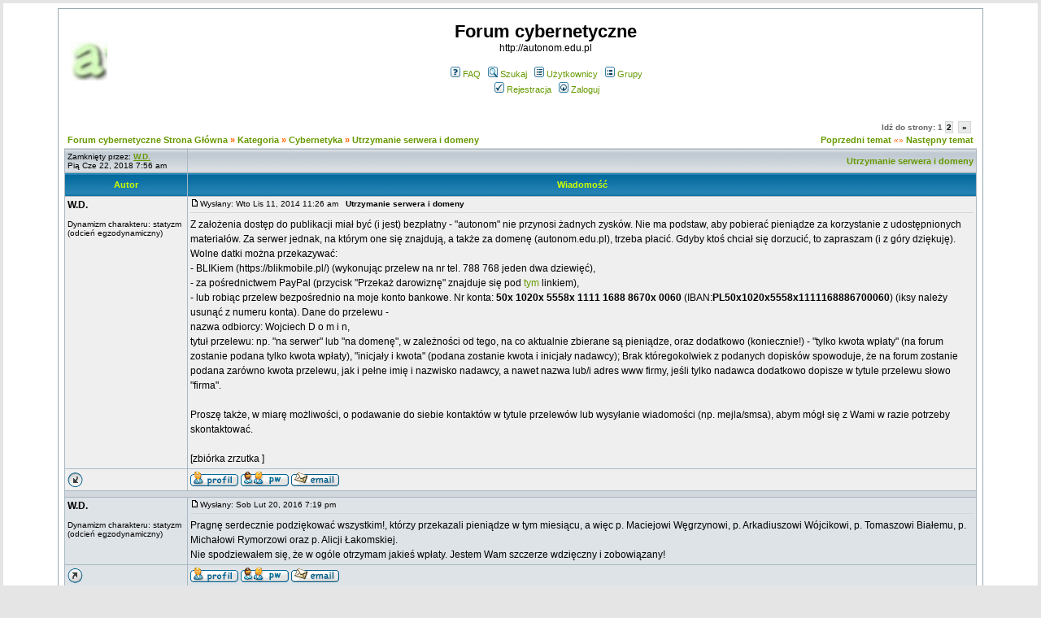

--- FILE ---
content_type: text/html
request_url: http://www.forum.autonom.edu.pl/viewtopic.php?p=3891&sid=87f7f878bf25f7e65b9142ed929031a0
body_size: 7930
content:
<!DOCTYPE HTML PUBLIC "-//W3C//DTD HTML 4.01 Transitional//EN">
<html dir="ltr">
<head>
  <meta http-equiv="Content-Type" content="text/html; charset=iso-8859-2">
  <meta http-equiv="Content-Style-Type" content="text/css">
      <title>Forum cybernetyczne :: Zobacz temat - Utrzymanie serwera i domeny</title>
  <link rel="stylesheet" href="templates/subSilver/subSilver.css" type="text/css">
	<script language="Javascript" type="text/javascript">
	<!--
	var factive_color = '#F9F9F0';
	var faonmouse_color = '#DEE3E7';
	var faonmouse2_color = '#EFEFEF';
	var l_empty_message = 'Musisz wpisać wiadomość przed wysłaniem';
	var no_text_selected = 'Zaznacz najpierw tekst';
	var cname = 'bb75ea87d1-1';
	var cpath = '/';
	var cdomain = 'www.tqm.home.pl';
	var csecure = '0';
				//-->
	</script>
	<script language="JavaScript" type="text/javascript" src="images/jsscripts.js"></script>
	</head>
<body bgcolor="#E5E5E5" text="#000000" link="#669900" vlink="#99CC00" onload="focus_field('focus');">

<table width="100%" border="0" cellpadding="0" cellspacing="0" bgcolor="FFFFFF">
<tr>
<td align="center">
<table width="1150" border="0" bgcolor="" cellpadding="0" cellspacing="6">
<tr>
<td align="center">
<a name="top"></a><table width="100%" cellspacing="0" cellpadding="7" border="0" align="center">
   <tr>
      <td class="bodyline">
	                             <table width="100%" cellspacing="0" cellpadding="8" border="0" align="center">
            <tr>
               <td><a href="index.php?sid=4c8dc2a8112074773920a142fd7a6838"><img src="templates/subSilver/images/logo_phpBB.gif" border="0" alt="Forum cybernetyczne Strona Główna" vspace="1" /></a></td>
               <td align="center" width="100%" valign="middle">
                  <span class="maintitle">Forum cybernetyczne</span>
                  <br />
                  <span class="gen">http://autonom.edu.pl<br /><br /></span>
                  <table cellspacing="0" cellpadding="2" border="0">
                     <tr>
                        <td align="center" valign="top" nowrap="nowrap"><span class="mainmenu">
                           <a href="faq.php?sid=4c8dc2a8112074773920a142fd7a6838" class="mainmenu"><img src="templates/subSilver/images/icon_mini_faq.gif" width="12" height="13" border="0" alt="FAQ" hspace="3" />FAQ</a>
                           &nbsp;<a href="search.php?sid=4c8dc2a8112074773920a142fd7a6838" class="mainmenu"><img src="templates/subSilver/images/icon_mini_search.gif" width="12" height="13" border="0" alt="Szukaj" hspace="3" />Szukaj</a>
                           &nbsp;<a href="memberlist.php?sid=4c8dc2a8112074773920a142fd7a6838" class="mainmenu"><img src="templates/subSilver/images/icon_mini_members.gif" width="12" height="13" border="0" alt="Użytkownicy" hspace="3" />Użytkownicy</a>
                           &nbsp;<a href="groupcp.php?sid=4c8dc2a8112074773920a142fd7a6838" class="mainmenu"><img src="templates/subSilver/images/icon_mini_groups.gif" width="12" height="13" border="0" alt="Grupy" hspace="3" />Grupy</a>

                           
                                                                                 </span></td>
                     </tr>
                     <tr>
                        <td height="25" align="center" valign="top" nowrap="nowrap"><span class="mainmenu">
                           <a href="profile.php?mode=register&amp;sid=4c8dc2a8112074773920a142fd7a6838" class="mainmenu"><img src="templates/subSilver/images/icon_mini_register.gif" width="12" height="13" border="0" alt="Rejestracja" hspace="3" />Rejestracja</a>
                           &nbsp;<a href="login.php?sid=4c8dc2a8112074773920a142fd7a6838" class="mainmenu"><img src="templates/subSilver/images/icon_mini_login.gif" width="12" height="13" border="0" alt="Zaloguj" hspace="3" />Zaloguj</a>
                                                                                                                                                               </span></td>
                     </tr>
                  </table>
               </td>
                           </tr>
         </table>
         		            <script language="JavaScript" type="text/javascript" src="images/rmw_jslib.js"></script>
<script type="text/javascript">
//
<!--
var rmw_max_width = 400;
var rmw_border_1 = '0px solid #669900';
var rmw_border_2 = '0px dotted #669900';
var rmw_image_title = '';
var img_addr = '';
//-->
</script>
<br />
<table width="100%" cellspacing="2" cellpadding="2" border="0">
   <tr> 
      <td align="left" valign="bottom" class="nav"><span class="nav" style="color: #FF6600;"><a href="index.php?sid=4c8dc2a8112074773920a142fd7a6838" class="nav">Forum cybernetyczne Strona Główna</a> &raquo;&nbsp;<a href="./index.php?c=1&amp;sid=4c8dc2a8112074773920a142fd7a6838" class="nav">Kategoria</a> &raquo;&nbsp;<a href="./viewforum.php?f=4&amp;sid=4c8dc2a8112074773920a142fd7a6838" class="nav">Cybernetyka</a> &raquo;&nbsp;<a href="./viewtopic.php?p=3891#3891&amp;sid=4c8dc2a8112074773920a142fd7a6838" class="nav">Utrzymanie serwera i domeny</a></span></td>
      <td align="right" valign="middle" nowrap="nowrap"><div class="pagination">
Idź do strony: <b>1</b>&nbsp;<a href="viewtopic.php?t=3331&amp;postdays=0&amp;postorder=asc&amp;start=15&amp;sid=4c8dc2a8112074773920a142fd7a6838">2</a>&nbsp;&nbsp;<a href="viewtopic.php?t=3331&amp;postdays=0&amp;postorder=asc&amp;start=15&amp;sid=4c8dc2a8112074773920a142fd7a6838" title="Dalej">&nbsp;&raquo;&nbsp;</a></div><span class="gensmall" style="color: #FF6600;"><a href="viewtopic.php?t=3331&amp;view=previous&amp;sid=4c8dc2a8112074773920a142fd7a6838" class="nav">Poprzedni temat</a> &laquo;&raquo <a href="viewtopic.php?t=3331&amp;view=next&amp;sid=4c8dc2a8112074773920a142fd7a6838" class="nav">Następny temat</a></span></td>
   </tr>
</table>

<table class="forumline" width="100%" cellspacing="1" cellpadding="3" border="0">
	<tr align="right">
		<td class="catHead" align="left" nowrap="nowrap"><span class="gensmall">Zamknięty przez: <a href="profile.php?mode=viewprofile&amp;u=2&amp;sid=4c8dc2a8112074773920a142fd7a6838"><b>W.D.</b></a><br />Pią Cze 22, 2018 7:56 am		</span></td>
	<td class="catHead" align="right" height="28">
			<a class="nav" href="viewtopic.php?t=3331&amp;sid=4c8dc2a8112074773920a142fd7a6838">Utrzymanie serwera i domeny</a></td>
   </tr>
    
   <tr>
      <th class="thLeft" width="150" height="26" nowrap="nowrap">Autor</th>
      <th class="thRight" nowrap="nowrap">Wiadomość</th>
   </tr>
            <tr>
      <td align="left" valign="top" class="row1" nowrap="nowrap" width="150">
         <span class="name"><a name="3585">
		 </a><b><a href="profile.php?mode=viewprofile&amp;u=2&amp;sid=4c8dc2a8112074773920a142fd7a6838" title="Zobacz profil autora" class="gensmall"style="color:#000000; font-size: 12">W.D.</a></b>		 <br />
		 </span>
         <span class="postdetails"><br />
                  Dynamizm charakteru: statyzm (odcień egzodynamiczny)<br />
                  </span>
                        </td>
      <td class="row1" width="100%" height="100%" valign="top">
         <table width="100%" style="height: 100%;" border="0" cellspacing="0" cellpadding="0">
            <tr>
               <td valign="top" align="left">               			   <a href="viewtopic.php?p=3585&amp;sid=4c8dc2a8112074773920a142fd7a6838#3585"><img src="templates/subSilver/images/icon_minipost.gif" width="12" height="9" alt="" border="0" /></a><span class="postdetails">Wysłany: Wto Lis 11, 2014 11:26 am&nbsp; &nbsp;<b>Utrzymanie serwera i domeny</b>
                              </span></td>
               <td valign="top" align="right" nowrap="nowrap">    <span class="postdetails"><br /></span></td>
            </tr>
            <tr>
               <td colspan="2"><span class="gensmall"><hr></span></td>
            </tr>
            <tr>
               <td height="100%" valign="top" colspan="2" ><span class="postbody">Z założenia dostęp do publikacji miał być (i jest) bezpłatny - &quot;autonom&quot; nie przynosi żadnych zysków. Nie ma podstaw, aby pobierać pieniądze za korzystanie z udostępnionych materiałów. Za serwer jednak, na którym one się znajdują, a także za domenę (autonom.edu.pl), trzeba płacić. Gdyby ktoś chciał się dorzucić, to zapraszam (i z góry dziękuję). Wolne datki można przekazywać:
<br />
- BLIKiem (https://blikmobile.pl/) (wykonując przelew na nr tel. 788 768 jeden dwa dziewięć),
<br />
- za pośrednictwem PayPal (przycisk &quot;Przekaż darowiznę&quot; znajduje się pod <a href="http://www.autonom.edu.pl/paypal.html" rel="nofollow" target="_blank" class="postlink">tym</a> linkiem),
<br />
- lub robiąc przelew bezpośrednio na moje konto bankowe. Nr konta: <span style="font-weight: bold">50x 1020x 5558x 1111 1688 8670x 0060</span> (IBAN:<span style="font-weight: bold">PL50x1020x5558x1111168886700060</span>) (iksy należy usunąć z numeru konta). Dane do przelewu -
<br />
nazwa odbiorcy: Wojciech D o m i n, 
<br />
tytuł przelewu: np. &quot;na serwer&quot; lub &quot;na domenę&quot;, w zależności od tego, na co aktualnie zbierane są pieniądze, oraz dodatkowo (koniecznie!) - &quot;tylko kwota wpłaty&quot; (na forum zostanie podana tylko kwota wpłaty), &quot;inicjały i kwota&quot; (podana zostanie kwota i inicjały nadawcy); Brak któregokolwiek z podanych dopisków spowoduje, że na forum zostanie podana zarówno kwota przelewu, jak i pełne imię i nazwisko nadawcy, a nawet nazwa lub/i adres www firmy, jeśli tylko nadawca dodatkowo dopisze w tytule przelewu słowo &quot;firma&quot;.
<br />

<br />
Proszę także, w miarę możliwości, o podawanie do siebie kontaktów w tytule przelewów lub wysyłanie wiadomości (np. mejla/smsa), abym mógł się z Wami w razie potrzeby skontaktować.
<br />

<br />
 [zbiórka zrzutka ]</span></td>
            </tr>
						         </table>
      </td>
   </tr>
	<tr>
		<td class="row1" align="left" valign="middle">
						<a href="#3952"><img src="templates/subSilver/images/topic_merge.gif" width="19" height="18" alt="" border="0" /></a>					</td>
		<td class="row1" width="100%" valign="top" nowrap="nowrap">
			<table cellspacing="0" cellpadding="0" border="0" width="100%">
				<tr>
					<td valign="top" nowrap="nowrap"><a href="profile.php?mode=viewprofile&amp;u=2&amp;sid=4c8dc2a8112074773920a142fd7a6838"><img src="templates/subSilver/images/lang_polish/icon_profile.gif" width="59" height="18" alt="" title="Zobacz profil autora" border="0" /></a> <a href="privmsg.php?mode=post&amp;u=2&amp;sid=4c8dc2a8112074773920a142fd7a6838"><img src="templates/subSilver/images/lang_polish/icon_pm.gif" width="59" height="18" alt="" title="Wyślij prywatną wiadomość" border="0" /></a> <a href="mailto:autonom@o2.pl"><img src="templates/subSilver/images/lang_polish/icon_email.gif" width="59" height="18" alt="" title="Wyślij email" border="0" /></a>  </td>
					<td valign="top" align="left" width="177">
						<table border="0" cellpadding="0" cellspacing="0" style="border-collapse: collapse">
							<tr>
																								<td>&nbsp;</td>
								<td nowrap="nowrap">
																	
								</td>
							</tr>
						</table>
					</td>
					<td width="100%" align="right"><span class="nav">
												&nbsp; </span>
					</td>
				</tr>
			</table>
                  </td>
   </tr>

	  
      <tr>
		<td class="spaceRow" colspan="2" height="1"><img src="templates/subSilver/images/spacer.gif" alt="" width="1" height="1" /></td>
   </tr>
   

         <tr>
      <td align="left" valign="top" class="row2" nowrap="nowrap" width="150">
         <span class="name"><a name="3708">
		 </a><b><a href="profile.php?mode=viewprofile&amp;u=2&amp;sid=4c8dc2a8112074773920a142fd7a6838" title="Zobacz profil autora" class="gensmall"style="color:#000000; font-size: 12">W.D.</a></b>		 <br />
		 </span>
         <span class="postdetails"><br />
                  Dynamizm charakteru: statyzm (odcień egzodynamiczny)<br />
                  </span>
                        </td>
      <td class="row2" width="100%" height="100%" valign="top">
         <table width="100%" style="height: 100%;" border="0" cellspacing="0" cellpadding="0">
            <tr>
               <td valign="top" align="left">               			   <a href="viewtopic.php?p=3708&amp;sid=4c8dc2a8112074773920a142fd7a6838#3708"><img src="templates/subSilver/images/icon_minipost.gif" width="12" height="9" alt="" border="0" /></a><span class="postdetails">Wysłany: Sob Lut 20, 2016 7:19 pm&nbsp; &nbsp;<b></b>
                              </span></td>
               <td valign="top" align="right" nowrap="nowrap">    <span class="postdetails"><br /></span></td>
            </tr>
            <tr>
               <td colspan="2"><span class="gensmall"><hr></span></td>
            </tr>
            <tr>
               <td height="100%" valign="top" colspan="2" ><span class="postbody">Pragnę serdecznie podziękować wszystkim!, którzy przekazali pieniądze w tym miesiącu, a więc p. Maciejowi Węgrzynowi, p. Arkadiuszowi Wójcikowi, p. Tomaszowi Białemu, p. Michałowi Rymorzowi oraz p. Alicji Łakomskiej. 
<br />
Nie spodziewałem się, że w ogóle otrzymam jakieś wpłaty. Jestem Wam szczerze wdzięczny i zobowiązany!</span></td>
            </tr>
						         </table>
      </td>
   </tr>
	<tr>
		<td class="row2" align="left" valign="middle">
						<a href="#top"><img src="templates/subSilver/images/topic_move.gif" width="19" height="18" alt="" border="0" /></a>					</td>
		<td class="row2" width="100%" valign="top" nowrap="nowrap">
			<table cellspacing="0" cellpadding="0" border="0" width="100%">
				<tr>
					<td valign="top" nowrap="nowrap"><a href="profile.php?mode=viewprofile&amp;u=2&amp;sid=4c8dc2a8112074773920a142fd7a6838"><img src="templates/subSilver/images/lang_polish/icon_profile.gif" width="59" height="18" alt="" title="Zobacz profil autora" border="0" /></a> <a href="privmsg.php?mode=post&amp;u=2&amp;sid=4c8dc2a8112074773920a142fd7a6838"><img src="templates/subSilver/images/lang_polish/icon_pm.gif" width="59" height="18" alt="" title="Wyślij prywatną wiadomość" border="0" /></a> <a href="mailto:autonom@o2.pl"><img src="templates/subSilver/images/lang_polish/icon_email.gif" width="59" height="18" alt="" title="Wyślij email" border="0" /></a>  </td>
					<td valign="top" align="left" width="177">
						<table border="0" cellpadding="0" cellspacing="0" style="border-collapse: collapse">
							<tr>
																								<td>&nbsp;</td>
								<td nowrap="nowrap">
																	
								</td>
							</tr>
						</table>
					</td>
					<td width="100%" align="right"><span class="nav">
												&nbsp; </span>
					</td>
				</tr>
			</table>
                  </td>
   </tr>

	  
      <tr>
		<td class="spaceRow" colspan="2" height="1"><img src="templates/subSilver/images/spacer.gif" alt="" width="1" height="1" /></td>
   </tr>
   

         <tr>
      <td align="left" valign="top" class="row1" nowrap="nowrap" width="150">
         <span class="name"><a name="3719">
		 </a><b><a href="profile.php?mode=viewprofile&amp;u=2&amp;sid=4c8dc2a8112074773920a142fd7a6838" title="Zobacz profil autora" class="gensmall"style="color:#000000; font-size: 12">W.D.</a></b>		 <br />
		 </span>
         <span class="postdetails"><br />
                  Dynamizm charakteru: statyzm (odcień egzodynamiczny)<br />
                  </span>
                        </td>
      <td class="row1" width="100%" height="100%" valign="top">
         <table width="100%" style="height: 100%;" border="0" cellspacing="0" cellpadding="0">
            <tr>
               <td valign="top" align="left">               			   <a href="viewtopic.php?p=3719&amp;sid=4c8dc2a8112074773920a142fd7a6838#3719"><img src="templates/subSilver/images/icon_minipost.gif" width="12" height="9" alt="" border="0" /></a><span class="postdetails">Wysłany: Wto Kwi 26, 2016 1:07 pm&nbsp; &nbsp;<b></b>
                              </span></td>
               <td valign="top" align="right" nowrap="nowrap">    <span class="postdetails"><br /></span></td>
            </tr>
            <tr>
               <td colspan="2"><span class="gensmall"><hr></span></td>
            </tr>
            <tr>
               <td height="100%" valign="top" colspan="2" ><span class="postbody">W kwietniu otrzymałem wpłatę od p. Jerzego Wasilewskiego (w ramach wsparcia &quot;autonomu&quot;). Bardzo dziękuję.</span></td>
            </tr>
						         </table>
      </td>
   </tr>
	<tr>
		<td class="row1" align="left" valign="middle">
						<a href="#top"><img src="templates/subSilver/images/topic_move.gif" width="19" height="18" alt="" border="0" /></a>					</td>
		<td class="row1" width="100%" valign="top" nowrap="nowrap">
			<table cellspacing="0" cellpadding="0" border="0" width="100%">
				<tr>
					<td valign="top" nowrap="nowrap"><a href="profile.php?mode=viewprofile&amp;u=2&amp;sid=4c8dc2a8112074773920a142fd7a6838"><img src="templates/subSilver/images/lang_polish/icon_profile.gif" width="59" height="18" alt="" title="Zobacz profil autora" border="0" /></a> <a href="privmsg.php?mode=post&amp;u=2&amp;sid=4c8dc2a8112074773920a142fd7a6838"><img src="templates/subSilver/images/lang_polish/icon_pm.gif" width="59" height="18" alt="" title="Wyślij prywatną wiadomość" border="0" /></a> <a href="mailto:autonom@o2.pl"><img src="templates/subSilver/images/lang_polish/icon_email.gif" width="59" height="18" alt="" title="Wyślij email" border="0" /></a>  </td>
					<td valign="top" align="left" width="177">
						<table border="0" cellpadding="0" cellspacing="0" style="border-collapse: collapse">
							<tr>
																								<td>&nbsp;</td>
								<td nowrap="nowrap">
																	
								</td>
							</tr>
						</table>
					</td>
					<td width="100%" align="right"><span class="nav">
												&nbsp; </span>
					</td>
				</tr>
			</table>
                  </td>
   </tr>

	  
      <tr>
		<td class="spaceRow" colspan="2" height="1"><img src="templates/subSilver/images/spacer.gif" alt="" width="1" height="1" /></td>
   </tr>
   

         <tr>
      <td align="left" valign="top" class="row2" nowrap="nowrap" width="150">
         <span class="name"><a name="3735">
		 </a><b><a href="profile.php?mode=viewprofile&amp;u=2&amp;sid=4c8dc2a8112074773920a142fd7a6838" title="Zobacz profil autora" class="gensmall"style="color:#000000; font-size: 12">W.D.</a></b>		 <br />
		 </span>
         <span class="postdetails"><br />
                  Dynamizm charakteru: statyzm (odcień egzodynamiczny)<br />
                  </span>
                        </td>
      <td class="row2" width="100%" height="100%" valign="top">
         <table width="100%" style="height: 100%;" border="0" cellspacing="0" cellpadding="0">
            <tr>
               <td valign="top" align="left">               			   <a href="viewtopic.php?p=3735&amp;sid=4c8dc2a8112074773920a142fd7a6838#3735"><img src="templates/subSilver/images/icon_minipost.gif" width="12" height="9" alt="" border="0" /></a><span class="postdetails">Wysłany: Sro Maj 11, 2016 9:10 am&nbsp; &nbsp;<b></b>
                              </span></td>
               <td valign="top" align="right" nowrap="nowrap">    <span class="postdetails"><br /></span></td>
            </tr>
            <tr>
               <td colspan="2"><span class="gensmall"><hr></span></td>
            </tr>
            <tr>
               <td height="100%" valign="top" colspan="2" ><span class="postbody">Pragnę gorąco podziękować p. Maciejowi Bełzowi (CYBER-RADIO.PL) za wpłatę!</span></td>
            </tr>
						         </table>
      </td>
   </tr>
	<tr>
		<td class="row2" align="left" valign="middle">
						<a href="#top"><img src="templates/subSilver/images/topic_move.gif" width="19" height="18" alt="" border="0" /></a>					</td>
		<td class="row2" width="100%" valign="top" nowrap="nowrap">
			<table cellspacing="0" cellpadding="0" border="0" width="100%">
				<tr>
					<td valign="top" nowrap="nowrap"><a href="profile.php?mode=viewprofile&amp;u=2&amp;sid=4c8dc2a8112074773920a142fd7a6838"><img src="templates/subSilver/images/lang_polish/icon_profile.gif" width="59" height="18" alt="" title="Zobacz profil autora" border="0" /></a> <a href="privmsg.php?mode=post&amp;u=2&amp;sid=4c8dc2a8112074773920a142fd7a6838"><img src="templates/subSilver/images/lang_polish/icon_pm.gif" width="59" height="18" alt="" title="Wyślij prywatną wiadomość" border="0" /></a> <a href="mailto:autonom@o2.pl"><img src="templates/subSilver/images/lang_polish/icon_email.gif" width="59" height="18" alt="" title="Wyślij email" border="0" /></a>  </td>
					<td valign="top" align="left" width="177">
						<table border="0" cellpadding="0" cellspacing="0" style="border-collapse: collapse">
							<tr>
																								<td>&nbsp;</td>
								<td nowrap="nowrap">
																	
								</td>
							</tr>
						</table>
					</td>
					<td width="100%" align="right"><span class="nav">
												&nbsp; </span>
					</td>
				</tr>
			</table>
                  </td>
   </tr>

	  
      <tr>
		<td class="spaceRow" colspan="2" height="1"><img src="templates/subSilver/images/spacer.gif" alt="" width="1" height="1" /></td>
   </tr>
   

         <tr>
      <td align="left" valign="top" class="row1" nowrap="nowrap" width="150">
         <span class="name"><a name="3741">
		 </a><b><a href="profile.php?mode=viewprofile&amp;u=2&amp;sid=4c8dc2a8112074773920a142fd7a6838" title="Zobacz profil autora" class="gensmall"style="color:#000000; font-size: 12">W.D.</a></b>		 <br />
		 </span>
         <span class="postdetails"><br />
                  Dynamizm charakteru: statyzm (odcień egzodynamiczny)<br />
                  </span>
                        </td>
      <td class="row1" width="100%" height="100%" valign="top">
         <table width="100%" style="height: 100%;" border="0" cellspacing="0" cellpadding="0">
            <tr>
               <td valign="top" align="left">               			   <a href="viewtopic.php?p=3741&amp;sid=4c8dc2a8112074773920a142fd7a6838#3741"><img src="templates/subSilver/images/icon_minipost.gif" width="12" height="9" alt="" border="0" /></a><span class="postdetails">Wysłany: Nie Cze 12, 2016 3:11 pm&nbsp; &nbsp;<b></b>
                              </span></td>
               <td valign="top" align="right" nowrap="nowrap">    <span class="postdetails"><br /></span></td>
            </tr>
            <tr>
               <td colspan="2"><span class="gensmall"><hr></span></td>
            </tr>
            <tr>
               <td height="100%" valign="top" colspan="2" ><span class="postbody">Gdyby ktoś chciał się dołożyć do utrzymania (przez najbliższy rok) serwera, na którym są pliku &quot;autonomu&quot; (za kilka dni mija termin płatności), to proszę o niewielkie (tylko jakieś drobne kwoty) wpłaty na moje konto (nr powyżej). Z góry dziękuję za wszystkie.</span></td>
            </tr>
						         </table>
      </td>
   </tr>
	<tr>
		<td class="row1" align="left" valign="middle">
						<a href="#top"><img src="templates/subSilver/images/topic_move.gif" width="19" height="18" alt="" border="0" /></a>					</td>
		<td class="row1" width="100%" valign="top" nowrap="nowrap">
			<table cellspacing="0" cellpadding="0" border="0" width="100%">
				<tr>
					<td valign="top" nowrap="nowrap"><a href="profile.php?mode=viewprofile&amp;u=2&amp;sid=4c8dc2a8112074773920a142fd7a6838"><img src="templates/subSilver/images/lang_polish/icon_profile.gif" width="59" height="18" alt="" title="Zobacz profil autora" border="0" /></a> <a href="privmsg.php?mode=post&amp;u=2&amp;sid=4c8dc2a8112074773920a142fd7a6838"><img src="templates/subSilver/images/lang_polish/icon_pm.gif" width="59" height="18" alt="" title="Wyślij prywatną wiadomość" border="0" /></a> <a href="mailto:autonom@o2.pl"><img src="templates/subSilver/images/lang_polish/icon_email.gif" width="59" height="18" alt="" title="Wyślij email" border="0" /></a>  </td>
					<td valign="top" align="left" width="177">
						<table border="0" cellpadding="0" cellspacing="0" style="border-collapse: collapse">
							<tr>
																								<td>&nbsp;</td>
								<td nowrap="nowrap">
																	
								</td>
							</tr>
						</table>
					</td>
					<td width="100%" align="right"><span class="nav">
												&nbsp; </span>
					</td>
				</tr>
			</table>
                  </td>
   </tr>

	  
      <tr>
		<td class="spaceRow" colspan="2" height="1"><img src="templates/subSilver/images/spacer.gif" alt="" width="1" height="1" /></td>
   </tr>
   

         <tr>
      <td align="left" valign="top" class="row2" nowrap="nowrap" width="150">
         <span class="name"><a name="3742">
		 </a><b><a href="profile.php?mode=viewprofile&amp;u=2&amp;sid=4c8dc2a8112074773920a142fd7a6838" title="Zobacz profil autora" class="gensmall"style="color:#000000; font-size: 12">W.D.</a></b>		 <br />
		 </span>
         <span class="postdetails"><br />
                  Dynamizm charakteru: statyzm (odcień egzodynamiczny)<br />
                  </span>
                        </td>
      <td class="row2" width="100%" height="100%" valign="top">
         <table width="100%" style="height: 100%;" border="0" cellspacing="0" cellpadding="0">
            <tr>
               <td valign="top" align="left">               			   <a href="viewtopic.php?p=3742&amp;sid=4c8dc2a8112074773920a142fd7a6838#3742"><img src="templates/subSilver/images/icon_minipost.gif" width="12" height="9" alt="" border="0" /></a><span class="postdetails">Wysłany: Pią Lip 08, 2016 7:57 am&nbsp; &nbsp;<b></b>
                              </span></td>
               <td valign="top" align="right" nowrap="nowrap">    <span class="postdetails"><br /></span></td>
            </tr>
            <tr>
               <td colspan="2"><span class="gensmall"><hr></span></td>
            </tr>
            <tr>
               <td height="100%" valign="top" colspan="2" ><span class="postbody">Serdecznie dziękuję panom: Maciejowi Węgrzynowi, Maciejowi Raniewiczowi oraz Michałowi Wołonkiewiczowi za wpłaty na utrzymanie serwera!</span></td>
            </tr>
						         </table>
      </td>
   </tr>
	<tr>
		<td class="row2" align="left" valign="middle">
						<a href="#top"><img src="templates/subSilver/images/topic_move.gif" width="19" height="18" alt="" border="0" /></a>					</td>
		<td class="row2" width="100%" valign="top" nowrap="nowrap">
			<table cellspacing="0" cellpadding="0" border="0" width="100%">
				<tr>
					<td valign="top" nowrap="nowrap"><a href="profile.php?mode=viewprofile&amp;u=2&amp;sid=4c8dc2a8112074773920a142fd7a6838"><img src="templates/subSilver/images/lang_polish/icon_profile.gif" width="59" height="18" alt="" title="Zobacz profil autora" border="0" /></a> <a href="privmsg.php?mode=post&amp;u=2&amp;sid=4c8dc2a8112074773920a142fd7a6838"><img src="templates/subSilver/images/lang_polish/icon_pm.gif" width="59" height="18" alt="" title="Wyślij prywatną wiadomość" border="0" /></a> <a href="mailto:autonom@o2.pl"><img src="templates/subSilver/images/lang_polish/icon_email.gif" width="59" height="18" alt="" title="Wyślij email" border="0" /></a>  </td>
					<td valign="top" align="left" width="177">
						<table border="0" cellpadding="0" cellspacing="0" style="border-collapse: collapse">
							<tr>
																								<td>&nbsp;</td>
								<td nowrap="nowrap">
																	
								</td>
							</tr>
						</table>
					</td>
					<td width="100%" align="right"><span class="nav">
												&nbsp; </span>
					</td>
				</tr>
			</table>
                  </td>
   </tr>

	  
      <tr>
		<td class="spaceRow" colspan="2" height="1"><img src="templates/subSilver/images/spacer.gif" alt="" width="1" height="1" /></td>
   </tr>
   

         <tr>
      <td align="left" valign="top" class="row1" nowrap="nowrap" width="150">
         <span class="name"><a name="3782">
		 </a><b><a href="profile.php?mode=viewprofile&amp;u=2&amp;sid=4c8dc2a8112074773920a142fd7a6838" title="Zobacz profil autora" class="gensmall"style="color:#000000; font-size: 12">W.D.</a></b>		 <br />
		 </span>
         <span class="postdetails"><br />
                  Dynamizm charakteru: statyzm (odcień egzodynamiczny)<br />
                  </span>
                        </td>
      <td class="row1" width="100%" height="100%" valign="top">
         <table width="100%" style="height: 100%;" border="0" cellspacing="0" cellpadding="0">
            <tr>
               <td valign="top" align="left">               			   <a href="viewtopic.php?p=3782&amp;sid=4c8dc2a8112074773920a142fd7a6838#3782"><img src="templates/subSilver/images/icon_minipost.gif" width="12" height="9" alt="" border="0" /></a><span class="postdetails">Wysłany: Nie Lis 27, 2016 7:49 pm&nbsp; &nbsp;<b></b>
                              </span></td>
               <td valign="top" align="right" nowrap="nowrap">    <span class="postdetails"><br /></span></td>
            </tr>
            <tr>
               <td colspan="2"><span class="gensmall"><hr></span></td>
            </tr>
            <tr>
               <td height="100%" valign="top" colspan="2" ><span class="postbody">Bardzo dziękuję p. Tomaszowi Olejniczakowi za przelew.</span></td>
            </tr>
						         </table>
      </td>
   </tr>
	<tr>
		<td class="row1" align="left" valign="middle">
						<a href="#top"><img src="templates/subSilver/images/topic_move.gif" width="19" height="18" alt="" border="0" /></a>					</td>
		<td class="row1" width="100%" valign="top" nowrap="nowrap">
			<table cellspacing="0" cellpadding="0" border="0" width="100%">
				<tr>
					<td valign="top" nowrap="nowrap"><a href="profile.php?mode=viewprofile&amp;u=2&amp;sid=4c8dc2a8112074773920a142fd7a6838"><img src="templates/subSilver/images/lang_polish/icon_profile.gif" width="59" height="18" alt="" title="Zobacz profil autora" border="0" /></a> <a href="privmsg.php?mode=post&amp;u=2&amp;sid=4c8dc2a8112074773920a142fd7a6838"><img src="templates/subSilver/images/lang_polish/icon_pm.gif" width="59" height="18" alt="" title="Wyślij prywatną wiadomość" border="0" /></a> <a href="mailto:autonom@o2.pl"><img src="templates/subSilver/images/lang_polish/icon_email.gif" width="59" height="18" alt="" title="Wyślij email" border="0" /></a>  </td>
					<td valign="top" align="left" width="177">
						<table border="0" cellpadding="0" cellspacing="0" style="border-collapse: collapse">
							<tr>
																								<td>&nbsp;</td>
								<td nowrap="nowrap">
																	
								</td>
							</tr>
						</table>
					</td>
					<td width="100%" align="right"><span class="nav">
												&nbsp; </span>
					</td>
				</tr>
			</table>
                  </td>
   </tr>

	  
      <tr>
		<td class="spaceRow" colspan="2" height="1"><img src="templates/subSilver/images/spacer.gif" alt="" width="1" height="1" /></td>
   </tr>
   

         <tr>
      <td align="left" valign="top" class="row2" nowrap="nowrap" width="150">
         <span class="name"><a name="3795">
		 </a><b><a href="profile.php?mode=viewprofile&amp;u=2&amp;sid=4c8dc2a8112074773920a142fd7a6838" title="Zobacz profil autora" class="gensmall"style="color:#000000; font-size: 12">W.D.</a></b>		 <br />
		 </span>
         <span class="postdetails"><br />
                  Dynamizm charakteru: statyzm (odcień egzodynamiczny)<br />
                  </span>
                        </td>
      <td class="row2" width="100%" height="100%" valign="top">
         <table width="100%" style="height: 100%;" border="0" cellspacing="0" cellpadding="0">
            <tr>
               <td valign="top" align="left">               			   <a href="viewtopic.php?p=3795&amp;sid=4c8dc2a8112074773920a142fd7a6838#3795"><img src="templates/subSilver/images/icon_minipost.gif" width="12" height="9" alt="" border="0" /></a><span class="postdetails">Wysłany: Czw Gru 29, 2016 4:10 pm&nbsp; &nbsp;<b></b>
                              </span></td>
               <td valign="top" align="right" nowrap="nowrap">    <span class="postdetails"><br /></span></td>
            </tr>
            <tr>
               <td colspan="2"><span class="gensmall"><hr></span></td>
            </tr>
            <tr>
               <td height="100%" valign="top" colspan="2" ><span class="postbody">Roczny koszt utrzymania domeny (autonom.edu.pl) pokrył w całości p. Arkadiusz Wójcik.
<br />
Serdecznie dziękuję za przekaz!</span></td>
            </tr>
						         </table>
      </td>
   </tr>
	<tr>
		<td class="row2" align="left" valign="middle">
						<a href="#top"><img src="templates/subSilver/images/topic_move.gif" width="19" height="18" alt="" border="0" /></a>					</td>
		<td class="row2" width="100%" valign="top" nowrap="nowrap">
			<table cellspacing="0" cellpadding="0" border="0" width="100%">
				<tr>
					<td valign="top" nowrap="nowrap"><a href="profile.php?mode=viewprofile&amp;u=2&amp;sid=4c8dc2a8112074773920a142fd7a6838"><img src="templates/subSilver/images/lang_polish/icon_profile.gif" width="59" height="18" alt="" title="Zobacz profil autora" border="0" /></a> <a href="privmsg.php?mode=post&amp;u=2&amp;sid=4c8dc2a8112074773920a142fd7a6838"><img src="templates/subSilver/images/lang_polish/icon_pm.gif" width="59" height="18" alt="" title="Wyślij prywatną wiadomość" border="0" /></a> <a href="mailto:autonom@o2.pl"><img src="templates/subSilver/images/lang_polish/icon_email.gif" width="59" height="18" alt="" title="Wyślij email" border="0" /></a>  </td>
					<td valign="top" align="left" width="177">
						<table border="0" cellpadding="0" cellspacing="0" style="border-collapse: collapse">
							<tr>
																								<td>&nbsp;</td>
								<td nowrap="nowrap">
																	
								</td>
							</tr>
						</table>
					</td>
					<td width="100%" align="right"><span class="nav">
												&nbsp; </span>
					</td>
				</tr>
			</table>
                  </td>
   </tr>

	  
      <tr>
		<td class="spaceRow" colspan="2" height="1"><img src="templates/subSilver/images/spacer.gif" alt="" width="1" height="1" /></td>
   </tr>
   

         <tr>
      <td align="left" valign="top" class="row1" nowrap="nowrap" width="150">
         <span class="name"><a name="3831">
		 </a><b><a href="profile.php?mode=viewprofile&amp;u=2&amp;sid=4c8dc2a8112074773920a142fd7a6838" title="Zobacz profil autora" class="gensmall"style="color:#000000; font-size: 12">W.D.</a></b>		 <br />
		 </span>
         <span class="postdetails"><br />
                  Dynamizm charakteru: statyzm (odcień egzodynamiczny)<br />
                  </span>
                        </td>
      <td class="row1" width="100%" height="100%" valign="top">
         <table width="100%" style="height: 100%;" border="0" cellspacing="0" cellpadding="0">
            <tr>
               <td valign="top" align="left">               			   <a href="viewtopic.php?p=3831&amp;sid=4c8dc2a8112074773920a142fd7a6838#3831"><img src="templates/subSilver/images/icon_minipost.gif" width="12" height="9" alt="" border="0" /></a><span class="postdetails">Wysłany: Pią Mar 10, 2017 11:46 am&nbsp; &nbsp;<b></b>
                              </span></td>
               <td valign="top" align="right" nowrap="nowrap">    <span class="postdetails"><br /></span></td>
            </tr>
            <tr>
               <td colspan="2"><span class="gensmall"><hr></span></td>
            </tr>
            <tr>
               <td height="100%" valign="top" colspan="2" ><span class="postbody">Panowie (Jakub M a r s z a ł e k i Maciej R a n i e w i c z) stokrotne dzięki za przelewy!</span></td>
            </tr>
						         </table>
      </td>
   </tr>
	<tr>
		<td class="row1" align="left" valign="middle">
						<a href="#top"><img src="templates/subSilver/images/topic_move.gif" width="19" height="18" alt="" border="0" /></a>					</td>
		<td class="row1" width="100%" valign="top" nowrap="nowrap">
			<table cellspacing="0" cellpadding="0" border="0" width="100%">
				<tr>
					<td valign="top" nowrap="nowrap"><a href="profile.php?mode=viewprofile&amp;u=2&amp;sid=4c8dc2a8112074773920a142fd7a6838"><img src="templates/subSilver/images/lang_polish/icon_profile.gif" width="59" height="18" alt="" title="Zobacz profil autora" border="0" /></a> <a href="privmsg.php?mode=post&amp;u=2&amp;sid=4c8dc2a8112074773920a142fd7a6838"><img src="templates/subSilver/images/lang_polish/icon_pm.gif" width="59" height="18" alt="" title="Wyślij prywatną wiadomość" border="0" /></a> <a href="mailto:autonom@o2.pl"><img src="templates/subSilver/images/lang_polish/icon_email.gif" width="59" height="18" alt="" title="Wyślij email" border="0" /></a>  </td>
					<td valign="top" align="left" width="177">
						<table border="0" cellpadding="0" cellspacing="0" style="border-collapse: collapse">
							<tr>
																								<td>&nbsp;</td>
								<td nowrap="nowrap">
																	
								</td>
							</tr>
						</table>
					</td>
					<td width="100%" align="right"><span class="nav">
												&nbsp; </span>
					</td>
				</tr>
			</table>
                  </td>
   </tr>

	  
      <tr>
		<td class="spaceRow" colspan="2" height="1"><img src="templates/subSilver/images/spacer.gif" alt="" width="1" height="1" /></td>
   </tr>
   

         <tr>
      <td align="left" valign="top" class="row2" nowrap="nowrap" width="150">
         <span class="name"><a name="3849">
		 </a><b><a href="profile.php?mode=viewprofile&amp;u=2&amp;sid=4c8dc2a8112074773920a142fd7a6838" title="Zobacz profil autora" class="gensmall"style="color:#000000; font-size: 12">W.D.</a></b>		 <br />
		 </span>
         <span class="postdetails"><br />
                  Dynamizm charakteru: statyzm (odcień egzodynamiczny)<br />
                  </span>
                        </td>
      <td class="row2" width="100%" height="100%" valign="top">
         <table width="100%" style="height: 100%;" border="0" cellspacing="0" cellpadding="0">
            <tr>
               <td valign="top" align="left">               			   <a href="viewtopic.php?p=3849&amp;sid=4c8dc2a8112074773920a142fd7a6838#3849"><img src="templates/subSilver/images/icon_minipost.gif" width="12" height="9" alt="" border="0" /></a><span class="postdetails">Wysłany: Sob Lip 22, 2017 8:33 am&nbsp; &nbsp;<b></b>
                              </span></td>
               <td valign="top" align="right" nowrap="nowrap">    <span class="postdetails"><br /></span></td>
            </tr>
            <tr>
               <td colspan="2"><span class="gensmall"><hr></span></td>
            </tr>
            <tr>
               <td height="100%" valign="top" colspan="2" ><span class="postbody">Serwer (parę tygodni temu) został opłacony. Tym razem nie było żadnego problemu z opłatą abonamentu dzięki zebranym wcześniej środkom (datki). 
<br />

<br />
Bardzo dziękuję p. Maciejowi Raniewiczowi za kolejny przelew! (otrzymałem go w dniu 28.06.17). Przelew dziś zwróciłem.</span></td>
            </tr>
						         </table>
      </td>
   </tr>
	<tr>
		<td class="row2" align="left" valign="middle">
						<a href="#top"><img src="templates/subSilver/images/topic_move.gif" width="19" height="18" alt="" border="0" /></a>					</td>
		<td class="row2" width="100%" valign="top" nowrap="nowrap">
			<table cellspacing="0" cellpadding="0" border="0" width="100%">
				<tr>
					<td valign="top" nowrap="nowrap"><a href="profile.php?mode=viewprofile&amp;u=2&amp;sid=4c8dc2a8112074773920a142fd7a6838"><img src="templates/subSilver/images/lang_polish/icon_profile.gif" width="59" height="18" alt="" title="Zobacz profil autora" border="0" /></a> <a href="privmsg.php?mode=post&amp;u=2&amp;sid=4c8dc2a8112074773920a142fd7a6838"><img src="templates/subSilver/images/lang_polish/icon_pm.gif" width="59" height="18" alt="" title="Wyślij prywatną wiadomość" border="0" /></a> <a href="mailto:autonom@o2.pl"><img src="templates/subSilver/images/lang_polish/icon_email.gif" width="59" height="18" alt="" title="Wyślij email" border="0" /></a>  </td>
					<td valign="top" align="left" width="177">
						<table border="0" cellpadding="0" cellspacing="0" style="border-collapse: collapse">
							<tr>
																								<td>&nbsp;</td>
								<td nowrap="nowrap">
																	
								</td>
							</tr>
						</table>
					</td>
					<td width="100%" align="right"><span class="nav">
												&nbsp; </span>
					</td>
				</tr>
			</table>
                  </td>
   </tr>

	  
      <tr>
		<td class="spaceRow" colspan="2" height="1"><img src="templates/subSilver/images/spacer.gif" alt="" width="1" height="1" /></td>
   </tr>
   

         <tr>
      <td align="left" valign="top" class="row1" nowrap="nowrap" width="150">
         <span class="name"><a name="3891">
		 </a><b><a href="profile.php?mode=viewprofile&amp;u=2&amp;sid=4c8dc2a8112074773920a142fd7a6838" title="Zobacz profil autora" class="gensmall"style="color:#000000; font-size: 12">W.D.</a></b>		 <br />
		 </span>
         <span class="postdetails"><br />
                  Dynamizm charakteru: statyzm (odcień egzodynamiczny)<br />
                  </span>
                        </td>
      <td class="row1" width="100%" height="100%" valign="top">
         <table width="100%" style="height: 100%;" border="0" cellspacing="0" cellpadding="0">
            <tr>
               <td valign="top" align="left">               			   <a href="viewtopic.php?p=3891&amp;sid=4c8dc2a8112074773920a142fd7a6838#3891"><img src="templates/subSilver/images/icon_minipost.gif" width="12" height="9" alt="" border="0" /></a><span class="postdetails">Wysłany: Czw Gru 21, 2017 6:50 pm&nbsp; &nbsp;<b></b>
                              </span></td>
               <td valign="top" align="right" nowrap="nowrap">    <span class="postdetails"><br /></span></td>
            </tr>
            <tr>
               <td colspan="2"><span class="gensmall"><hr></span></td>
            </tr>
            <tr>
               <td height="100%" valign="top" colspan="2" ><span class="postbody">Przed kilkoma dniami została opłacona domena (na kolejny rok). Zostały na ten cel przeznaczone środki, które przekazał mi p. Maciej Węgrzyn. Należą mu się serdeczne podziękowania!</span></td>
            </tr>
						         </table>
      </td>
   </tr>
	<tr>
		<td class="row1" align="left" valign="middle">
						<a href="#top"><img src="templates/subSilver/images/topic_move.gif" width="19" height="18" alt="" border="0" /></a>					</td>
		<td class="row1" width="100%" valign="top" nowrap="nowrap">
			<table cellspacing="0" cellpadding="0" border="0" width="100%">
				<tr>
					<td valign="top" nowrap="nowrap"><a href="profile.php?mode=viewprofile&amp;u=2&amp;sid=4c8dc2a8112074773920a142fd7a6838"><img src="templates/subSilver/images/lang_polish/icon_profile.gif" width="59" height="18" alt="" title="Zobacz profil autora" border="0" /></a> <a href="privmsg.php?mode=post&amp;u=2&amp;sid=4c8dc2a8112074773920a142fd7a6838"><img src="templates/subSilver/images/lang_polish/icon_pm.gif" width="59" height="18" alt="" title="Wyślij prywatną wiadomość" border="0" /></a> <a href="mailto:autonom@o2.pl"><img src="templates/subSilver/images/lang_polish/icon_email.gif" width="59" height="18" alt="" title="Wyślij email" border="0" /></a>  </td>
					<td valign="top" align="left" width="177">
						<table border="0" cellpadding="0" cellspacing="0" style="border-collapse: collapse">
							<tr>
																								<td>&nbsp;</td>
								<td nowrap="nowrap">
																	
								</td>
							</tr>
						</table>
					</td>
					<td width="100%" align="right"><span class="nav">
												&nbsp; </span>
					</td>
				</tr>
			</table>
                  </td>
   </tr>

	  
      <tr>
		<td class="spaceRow" colspan="2" height="1"><img src="templates/subSilver/images/spacer.gif" alt="" width="1" height="1" /></td>
   </tr>
   

         <tr>
      <td align="left" valign="top" class="row2" nowrap="nowrap" width="150">
         <span class="name"><a name="3929">
		 </a><b><a href="profile.php?mode=viewprofile&amp;u=2&amp;sid=4c8dc2a8112074773920a142fd7a6838" title="Zobacz profil autora" class="gensmall"style="color:#000000; font-size: 12">W.D.</a></b>		 <br />
		 </span>
         <span class="postdetails"><br />
                  Dynamizm charakteru: statyzm (odcień egzodynamiczny)<br />
                  </span>
                        </td>
      <td class="row2" width="100%" height="100%" valign="top">
         <table width="100%" style="height: 100%;" border="0" cellspacing="0" cellpadding="0">
            <tr>
               <td valign="top" align="left">               			   <a href="viewtopic.php?p=3929&amp;sid=4c8dc2a8112074773920a142fd7a6838#3929"><img src="templates/subSilver/images/icon_minipost.gif" width="12" height="9" alt="" border="0" /></a><span class="postdetails">Wysłany: Sro Cze 20, 2018 9:49 am&nbsp; &nbsp;<b></b>
                              </span></td>
               <td valign="top" align="right" nowrap="nowrap">    <span class="postdetails"><br /></span></td>
            </tr>
            <tr>
               <td colspan="2"><span class="gensmall"><hr></span></td>
            </tr>
            <tr>
               <td height="100%" valign="top" colspan="2" ><span class="postbody">Kolejny (roczny) abonament został przed paroma dniami opłacony. 
<br />
Po opłaceniu abonamentu za poprzedni rok oraz domeny zostało tyle, żeby zapłacić z ten rok. To, co jeszcze zostało, powinno wystarczyć na opłacenie kolejnego abonamentu za domenę.
<br />
Dlatego też ostatnimi czasy nie prosiłem o wolne datki.
<br />
Zebrane środki wydaję praktycznie tylko na utrzymanie strony (serwer i domena). 
<br />
Za datki jeszcze raz wszystkim dziękuję.
<br />

<br />

<br />
Niestety nie dodałem tej informacji odpowiednio wcześniej (za co przepraszam) i p. Maciej Węgrzyn zorganizował zbiórkę, w wyniku czego otrzymałem kilka wpłat. Nie prosiłem o nie jednak, więc wkrótce je zwrócę (w całości lub po potrąceniu z każdej z nich jakiejś kwoty na utrzymanie serwera w przyszłym roku), o czym niedługo poinformuję w kolejnym wpisie.
<br />
Darczyńcom oczywiście podziękuję w tym temacie (także jeśli przelewy zwrócę w całości).</span></td>
            </tr>
						         </table>
      </td>
   </tr>
	<tr>
		<td class="row2" align="left" valign="middle">
						<a href="#top"><img src="templates/subSilver/images/topic_move.gif" width="19" height="18" alt="" border="0" /></a>					</td>
		<td class="row2" width="100%" valign="top" nowrap="nowrap">
			<table cellspacing="0" cellpadding="0" border="0" width="100%">
				<tr>
					<td valign="top" nowrap="nowrap"><a href="profile.php?mode=viewprofile&amp;u=2&amp;sid=4c8dc2a8112074773920a142fd7a6838"><img src="templates/subSilver/images/lang_polish/icon_profile.gif" width="59" height="18" alt="" title="Zobacz profil autora" border="0" /></a> <a href="privmsg.php?mode=post&amp;u=2&amp;sid=4c8dc2a8112074773920a142fd7a6838"><img src="templates/subSilver/images/lang_polish/icon_pm.gif" width="59" height="18" alt="" title="Wyślij prywatną wiadomość" border="0" /></a> <a href="mailto:autonom@o2.pl"><img src="templates/subSilver/images/lang_polish/icon_email.gif" width="59" height="18" alt="" title="Wyślij email" border="0" /></a>  </td>
					<td valign="top" align="left" width="177">
						<table border="0" cellpadding="0" cellspacing="0" style="border-collapse: collapse">
							<tr>
																								<td>&nbsp;</td>
								<td nowrap="nowrap">
																	
								</td>
							</tr>
						</table>
					</td>
					<td width="100%" align="right"><span class="nav">
												&nbsp; </span>
					</td>
				</tr>
			</table>
                  </td>
   </tr>

	  
      <tr>
		<td class="spaceRow" colspan="2" height="1"><img src="templates/subSilver/images/spacer.gif" alt="" width="1" height="1" /></td>
   </tr>
   

         <tr>
      <td align="left" valign="top" class="row1" nowrap="nowrap" width="150">
         <span class="name"><a name="3932">
		 </a><b><a href="profile.php?mode=viewprofile&amp;u=2&amp;sid=4c8dc2a8112074773920a142fd7a6838" title="Zobacz profil autora" class="gensmall"style="color:#000000; font-size: 12">W.D.</a></b>		 <br />
		 </span>
         <span class="postdetails"><br />
                  Dynamizm charakteru: statyzm (odcień egzodynamiczny)<br />
                  </span>
                        </td>
      <td class="row1" width="100%" height="100%" valign="top">
         <table width="100%" style="height: 100%;" border="0" cellspacing="0" cellpadding="0">
            <tr>
               <td valign="top" align="left">               			   <a href="viewtopic.php?p=3932&amp;sid=4c8dc2a8112074773920a142fd7a6838#3932"><img src="templates/subSilver/images/icon_minipost.gif" width="12" height="9" alt="" border="0" /></a><span class="postdetails">Wysłany: Pią Cze 22, 2018 10:21 am&nbsp; &nbsp;<b></b>
                              </span></td>
               <td valign="top" align="right" nowrap="nowrap">    <span class="postdetails"><br /></span></td>
            </tr>
            <tr>
               <td colspan="2"><span class="gensmall"><hr></span></td>
            </tr>
            <tr>
               <td height="100%" valign="top" colspan="2" ><span class="postbody">Do kolejnego terminu płatności za domenę pozostało chyba ponad pół roku. 
<br />
Wysokość abonamentu (ostatnia płatność) to około 130 zł/rok. 
<br />

<br />
Panowie: Maciej R a n i e w i c z, Krzysztof H u m e j a, Maciej B e ł z, Daniel K l i m o w i c z, Maciej Węgrzyn, Artur B a l c z u n, Bartłomiej W r ę g a, serdecznie dziękuję za przelewy, a zarazem przepraszam za zamieszanie.
<br />
Przelewy zwracam w całości. 
<br />
Jeśli będą potrzebne pieniądze na utrzymanie strony, to poproszę o datki. 
<br />
Jeszcze raz dziękuję i pozdrawiam!
<br />

<br />

<br />
Edit (24.06.18) - przelewu (PayPal) od p. Macieja R a n i e w i c z o w i jeszcze nie zwróciłem. Dotychczasowe próby nie powiodły się. Przyczyna: problem ze zwrotem (PayPal wyświetla błąd). Będę próbował nadal.</span></td>
            </tr>
						         </table>
      </td>
   </tr>
	<tr>
		<td class="row1" align="left" valign="middle">
						<a href="#top"><img src="templates/subSilver/images/topic_move.gif" width="19" height="18" alt="" border="0" /></a>					</td>
		<td class="row1" width="100%" valign="top" nowrap="nowrap">
			<table cellspacing="0" cellpadding="0" border="0" width="100%">
				<tr>
					<td valign="top" nowrap="nowrap"><a href="profile.php?mode=viewprofile&amp;u=2&amp;sid=4c8dc2a8112074773920a142fd7a6838"><img src="templates/subSilver/images/lang_polish/icon_profile.gif" width="59" height="18" alt="" title="Zobacz profil autora" border="0" /></a> <a href="privmsg.php?mode=post&amp;u=2&amp;sid=4c8dc2a8112074773920a142fd7a6838"><img src="templates/subSilver/images/lang_polish/icon_pm.gif" width="59" height="18" alt="" title="Wyślij prywatną wiadomość" border="0" /></a> <a href="mailto:autonom@o2.pl"><img src="templates/subSilver/images/lang_polish/icon_email.gif" width="59" height="18" alt="" title="Wyślij email" border="0" /></a>  </td>
					<td valign="top" align="left" width="177">
						<table border="0" cellpadding="0" cellspacing="0" style="border-collapse: collapse">
							<tr>
																								<td>&nbsp;</td>
								<td nowrap="nowrap">
																	
								</td>
							</tr>
						</table>
					</td>
					<td width="100%" align="right"><span class="nav">
												&nbsp; </span>
					</td>
				</tr>
			</table>
                  </td>
   </tr>

	  
      <tr>
		<td class="spaceRow" colspan="2" height="1"><img src="templates/subSilver/images/spacer.gif" alt="" width="1" height="1" /></td>
   </tr>
   

         <tr>
      <td align="left" valign="top" class="row2" nowrap="nowrap" width="150">
         <span class="name"><a name="3951">
		 </a><b><a href="profile.php?mode=viewprofile&amp;u=2&amp;sid=4c8dc2a8112074773920a142fd7a6838" title="Zobacz profil autora" class="gensmall"style="color:#000000; font-size: 12">W.D.</a></b>		 <br />
		 </span>
         <span class="postdetails"><br />
                  Dynamizm charakteru: statyzm (odcień egzodynamiczny)<br />
                  </span>
                        </td>
      <td class="row2" width="100%" height="100%" valign="top">
         <table width="100%" style="height: 100%;" border="0" cellspacing="0" cellpadding="0">
            <tr>
               <td valign="top" align="left">               			   <a href="viewtopic.php?p=3951&amp;sid=4c8dc2a8112074773920a142fd7a6838#3951"><img src="templates/subSilver/images/icon_minipost.gif" width="12" height="9" alt="" border="0" /></a><span class="postdetails">Wysłany: Pon Lis 26, 2018 12:29 pm&nbsp; &nbsp;<b></b>
                              </span></td>
               <td valign="top" align="right" nowrap="nowrap">    <span class="postdetails"><br /></span></td>
            </tr>
            <tr>
               <td colspan="2"><span class="gensmall"><hr></span></td>
            </tr>
            <tr>
               <td height="100%" valign="top" colspan="2" ><span class="postbody">Dziękuję p. Rafałowi P y t l o w i za przelew z dn. 2018-10-15.</span></td>
            </tr>
						         </table>
      </td>
   </tr>
	<tr>
		<td class="row2" align="left" valign="middle">
						<a href="#top"><img src="templates/subSilver/images/topic_move.gif" width="19" height="18" alt="" border="0" /></a>					</td>
		<td class="row2" width="100%" valign="top" nowrap="nowrap">
			<table cellspacing="0" cellpadding="0" border="0" width="100%">
				<tr>
					<td valign="top" nowrap="nowrap"><a href="profile.php?mode=viewprofile&amp;u=2&amp;sid=4c8dc2a8112074773920a142fd7a6838"><img src="templates/subSilver/images/lang_polish/icon_profile.gif" width="59" height="18" alt="" title="Zobacz profil autora" border="0" /></a> <a href="privmsg.php?mode=post&amp;u=2&amp;sid=4c8dc2a8112074773920a142fd7a6838"><img src="templates/subSilver/images/lang_polish/icon_pm.gif" width="59" height="18" alt="" title="Wyślij prywatną wiadomość" border="0" /></a> <a href="mailto:autonom@o2.pl"><img src="templates/subSilver/images/lang_polish/icon_email.gif" width="59" height="18" alt="" title="Wyślij email" border="0" /></a>  </td>
					<td valign="top" align="left" width="177">
						<table border="0" cellpadding="0" cellspacing="0" style="border-collapse: collapse">
							<tr>
																								<td>&nbsp;</td>
								<td nowrap="nowrap">
																	
								</td>
							</tr>
						</table>
					</td>
					<td width="100%" align="right"><span class="nav">
												&nbsp; </span>
					</td>
				</tr>
			</table>
                  </td>
   </tr>

	  
      <tr>
		<td class="spaceRow" colspan="2" height="1"><img src="templates/subSilver/images/spacer.gif" alt="" width="1" height="1" /></td>
   </tr>
   

         <tr>
      <td align="left" valign="top" class="row1" nowrap="nowrap" width="150">
         <span class="name"><a name="3952">
		 </a><b><a href="profile.php?mode=viewprofile&amp;u=2&amp;sid=4c8dc2a8112074773920a142fd7a6838" title="Zobacz profil autora" class="gensmall"style="color:#000000; font-size: 12">W.D.</a></b>		 <br />
		 </span>
         <span class="postdetails"><br />
                  Dynamizm charakteru: statyzm (odcień egzodynamiczny)<br />
                  </span>
                        </td>
      <td class="row1" width="100%" height="100%" valign="top">
         <table width="100%" style="height: 100%;" border="0" cellspacing="0" cellpadding="0">
            <tr>
               <td valign="top" align="left">               			   <a href="viewtopic.php?p=3952&amp;sid=4c8dc2a8112074773920a142fd7a6838#3952"><img src="templates/subSilver/images/icon_minipost.gif" width="12" height="9" alt="" border="0" /></a><span class="postdetails">Wysłany: Sob Gru 15, 2018 9:14 am&nbsp; &nbsp;<b></b>
                              </span></td>
               <td valign="top" align="right" nowrap="nowrap">    <span class="postdetails"><br /></span></td>
            </tr>
            <tr>
               <td colspan="2"><span class="gensmall"><hr></span></td>
            </tr>
            <tr>
               <td height="100%" valign="top" colspan="2" ><span class="postbody">Bardzo wszystkim dziękuję za udział w zbiórce. Lista wpłat poniżej:
<br />
p. Arkadiusz Wójcik - 50 zł
<br />
p. T.D. - 50 zł
<br />
p. Maciej Węgrzyn - 100 zł
<br />
p. Piotr Wichrań - 50 zł
<br />
p. Piotr Jaskółka - 50 zł
<br />
p. Piotr Charyło - 15 zł - opłata = 13,76 zł (PayPal)
<br />
p. Michał Chreptowicz - 100 zł - opłata = 96,30 zł (PayPal)
<br />

<br />
Łącznie więc zostało zebrane (od dnia 09.12.2018) - 410,06 zł, a po uwzględnieniu przelewu z października w kwocie 50 zł. od p. Rafała Pytla - 460,06 zł.
<br />

<br />
Na koncie PayPal mam jeszcze wpłatę sprzed kilku miesięcy od p. Macieja Raniewicza, ale jej nie uwzględniłem, bo - zgodnie z tym, co napisałem w jednym z wcześniejszych postów - chcę ją zwrócić. Gdyby jednak ostatecznie nie została zwrócona, to uaktualnię stan konta. 
<br />

<br />
Za domenę zapłaciłem dokładnie 124.48 zł, więc aktualny stan konta &quot;autonomu&quot; to: 335,58 zł (225,52 + 13,76 (PayPal) + 96,30 (PayPal)).
<br />

<br />
Gdybym kogoś pominął lub popełnił jakiś błąd w rachunkach, to koniecznie proszę o wiadomość.
<br />

<br />
Gdyby ktoś spośród osób biorących udział w ostatniej zbiórce (np. po zapoznaniu się z aktualnym staniem konta &quot;autonomu&quot;), chciał się wycofać i odzyskać swoje pieniądze (część lub całość), to jest to możliwe - wystarczy do mnie napisać.</span></td>
            </tr>
						         </table>
      </td>
   </tr>
	<tr>
		<td class="row1" align="left" valign="middle">
						<a href="#top"><img src="templates/subSilver/images/topic_move.gif" width="19" height="18" alt="" border="0" /></a>					</td>
		<td class="row1" width="100%" valign="top" nowrap="nowrap">
			<table cellspacing="0" cellpadding="0" border="0" width="100%">
				<tr>
					<td valign="top" nowrap="nowrap"><a href="profile.php?mode=viewprofile&amp;u=2&amp;sid=4c8dc2a8112074773920a142fd7a6838"><img src="templates/subSilver/images/lang_polish/icon_profile.gif" width="59" height="18" alt="" title="Zobacz profil autora" border="0" /></a> <a href="privmsg.php?mode=post&amp;u=2&amp;sid=4c8dc2a8112074773920a142fd7a6838"><img src="templates/subSilver/images/lang_polish/icon_pm.gif" width="59" height="18" alt="" title="Wyślij prywatną wiadomość" border="0" /></a> <a href="mailto:autonom@o2.pl"><img src="templates/subSilver/images/lang_polish/icon_email.gif" width="59" height="18" alt="" title="Wyślij email" border="0" /></a>  </td>
					<td valign="top" align="left" width="177">
						<table border="0" cellpadding="0" cellspacing="0" style="border-collapse: collapse">
							<tr>
																								<td>&nbsp;</td>
								<td nowrap="nowrap">
																	
								</td>
							</tr>
						</table>
					</td>
					<td width="100%" align="right"><span class="nav">
												&nbsp; </span>
					</td>
				</tr>
			</table>
                  </td>
   </tr>

	  
      <tr>
		<td class="spaceRow" colspan="2" height="1"><img src="templates/subSilver/images/spacer.gif" alt="" width="1" height="1" /></td>
   </tr>
   

         <tr align="center">
      <td class="catBottom" align="center" nowrap="nowrap" colspan="2">
         <form method="post" action="viewtopic.php?t=3331&amp;start=0&amp;sid=4c8dc2a8112074773920a142fd7a6838">
         <table cellspacing="0" cellpadding="0" align="center" border="0">
            <tr>
               <td align="center"><span class="gensmall">Wyświetl posty z ostatnich: <select name="postdays"><option value="0" selected="selected">Wszystkie Posty</option><option value="15">15 Minut</option><option value="30">30 Minut</option><option value="60">1 Godziny</option><option value="120">2 Godzin</option><option value="360">6 Godzin</option><option value="720">12 Godzin</option><option value="1440">1 Dzień</option><option value="2880">2 Dni</option><option value="4320">3 Dni</option><option value="5760">4 Dni</option><option value="7200">5 Dni</option><option value="8640">6 Dni</option><option value="10080">7 Dni</option><option value="20160">2 Tygodnie</option><option value="43200">1 Miesiąc</option><option value="129600">3 Miesiące</option><option value="259200">6 Miesięcy</option><option value="524160">1 Rok</option></select>&nbsp;<select name="postorder"><option value="asc" selected="selected">Najpierw Starsze</option><option value="desc">Najpierw Nowsze</option></select>&nbsp;<input type="submit" value="Idź" class="liteoption" name="submit" /></span></td>
            </tr>
         </table>
	 </form>
      </td>
   </tr>
</table>

<table width="100%" cellspacing="2" cellpadding="2" border="0" align="center">
   <tr>
      <td align="left" valign="middle" class="nav"><span class="nav" style="color: #FF6600;"><a href="index.php?sid=4c8dc2a8112074773920a142fd7a6838" class="nav">Forum cybernetyczne Strona Główna</a> &raquo;&nbsp;<a href="./index.php?c=1&amp;sid=4c8dc2a8112074773920a142fd7a6838" class="nav">Kategoria</a> &raquo;&nbsp;<a href="./viewforum.php?f=4&amp;sid=4c8dc2a8112074773920a142fd7a6838" class="nav">Cybernetyka</a> &raquo;&nbsp;<a href="./viewtopic.php?p=3891#3891&amp;sid=4c8dc2a8112074773920a142fd7a6838" class="nav">Utrzymanie serwera i domeny</a></span></td>
      <td align="right" valign="middle" nowrap="nowrap"><span class="nav"><div class="pagination">
Idź do strony: <b>1</b>&nbsp;<a href="viewtopic.php?t=3331&amp;postdays=0&amp;postorder=asc&amp;start=15&amp;sid=4c8dc2a8112074773920a142fd7a6838">2</a>&nbsp;&nbsp;<a href="viewtopic.php?t=3331&amp;postdays=0&amp;postorder=asc&amp;start=15&amp;sid=4c8dc2a8112074773920a142fd7a6838" title="Dalej">&nbsp;&raquo;&nbsp;</a></div>	  	  </span></td>
   </tr>
   <tr> 
      <td align="left" valign="middle" nowrap><span class="nav"><a href="posting.php?mode=reply&amp;t=3331&amp;sid=4c8dc2a8112074773920a142fd7a6838"><img src="templates/subSilver/images/lang_polish/reply-locked.gif" width="82" height="25" border="0" alt="Ten temat jest zablokowany bez możliwości zmiany postów lub pisania odpowiedzi" title="Ten temat jest zablokowany bez możliwości zmiany postów lub pisania odpowiedzi" align="middle" /></a></span></td>
      <td align="right" valign="top" nowrap><span class="nav"></span></td>
   </tr>
</table>

<table width="100%" cellspacing="2" cellpadding="2" border="0" align="center">
   <tr> 
      <td align="left" valign="top" nowrap="nowrap"><span class="gensmall"><b>Nie możesz</b> pisać nowych tematów<br /><b>Nie możesz</b> odpowiadać w tematach<br /><b>Nie możesz</b> zmieniać swoich postów<br /><b>Nie możesz</b> usuwać swoich postów<br /><b>Nie możesz</b> głosować w ankietach<br /><b>Nie możesz</b> załączać plików na tym forum<br /><b>Możesz</b> ściągać załączniki na tym forum<br /></span></td>
      <td align="right" valign="top" nowrap="nowrap"><span class="gensmall"><a href="http://www.tqm.home.pl/forum/viewtopic.php?t=3331" onclick="window.external.AddFavorite('http://www.tqm.home.pl/forum/viewtopic.php?t=3331',''); return false;">Dodaj temat do Ulubionych</a><br /><a href="printview.php?t=3331&amp;start=0&amp;sid=4c8dc2a8112074773920a142fd7a6838">Wersja do druku</a><br /><br /></span><form method="get" name="jumpbox" action="viewforum.php?sid=4c8dc2a8112074773920a142fd7a6838" onSubmit="if(document.jumpbox.f.value == -1){return false;}">
<table cellspacing="0" cellpadding="0" border="0">
	<tr>
	     <td nowrap><span class="gensmall">Skocz do:&nbsp;</span><select name="selected_id" onchange="if(this.options[this.selectedIndex].value != -1){ this.form.submit(); }"><option value="-1">Wybierz forum</option><option value="-1"></option><option value="Root">Forum cybernetyczne Strona Główna</option><option value="c1">|--Kategoria</option><option value="f4" selected="selected">|&nbsp;&nbsp;&nbsp;|--Cybernetyka</option></select><input type="hidden" name="sid" value="4c8dc2a8112074773920a142fd7a6838" />&nbsp;<input type="submit" value="Idź" class="liteoption" /></td>
	</tr>
</table>
</form></td>
   </tr>
</table>
<div style="display:none" id="resizemod"></div>
      <div align="center"><span class="copyright"><br />
   Powered by <a href="http://www.phpbb.com" target="_blank" class="copyright">phpBB</a> modified by <a href="http://www.przemo.org/phpBB2/" class="copyright" target="_blank">Przemo</a> &copy; 2003 phpBB Group</span></div><center></center></td></tr></table></td>
</tr>
</table>
</td>
</tr>
</table>
</body>
</html>
